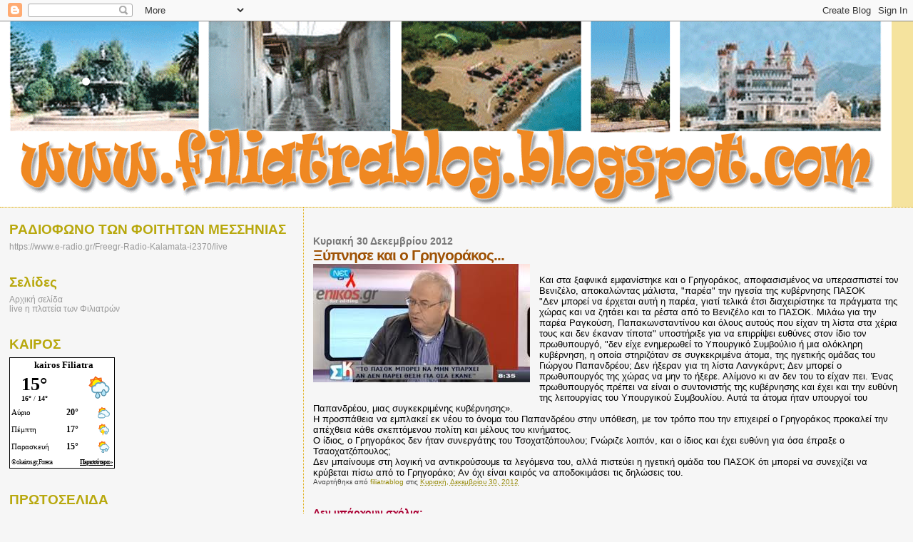

--- FILE ---
content_type: image/svg+xml
request_url: https://www.okairos.gr/img/icons/d220.svg
body_size: 164
content:
<svg xmlns="http://www.w3.org/2000/svg" height="57.279999" width="57.279999"><path d="M36 12.6l7 4.9-5 7 1.5 8.3-8.4 1.5-4.9 7-7-4.9-8.3 1.5-1.5-8.4-7-4.9 4.9-7-1.5-8.4 8.4-1.4 4.9-7 7 4.9 8.4-1.5 1.4 8.4" fill="#f25c19"/><path d="M32 7.6l1.2 6.7 5.6 3.9-3.9 5.6 1.2 6.6-6.7 1.2-3.9 5.6-5.6-4-6.6 1.3-1.2-6.7-5.6-4 4-5.5-1.3-6.7 6.7-1.1 4-5.6 5.5 3.9L32 7.6" fill="#fff200"/><path d="M22.7 7.6a13.5 13.5 0 1 1 0 26.9 13.5 13.5 0 0 1 0-27" fill="#f25c19"/><path d="M11.4 23a11.3 11.3 0 1 1 22.3-3.9 11.3 11.3 0 0 1-22.3 4" fill="#fff200"/><path d="M17.3 23a10.4 10.4 0 0 1 13.3-6.3 10.4 10.4 0 0 1 16 6.4 10.4 10.4 0 0 1-2.2 20.5H18.8A10.4 10.4 0 0 1 17.3 23" fill="#64a6c2"/><path d="M20 26.2A7.1 7.1 0 0 1 31 20.6a7.1 7.1 0 0 1 12.5 4.7v.9a7.2 7.2 0 0 1 8 7c0 4-3.2 7.2-7.2 7.2H18.8a7.1 7.1 0 1 1 1.1-14.2" fill="#f2fbfe"/><path d="M31.3 50.6a6.4 6.4 0 1 1-12-3l2.5-4.9c.6-1.1 1.8-2 3.1-2 1.4 0 2.5.9 3.1 2l2.6 4.9c.5.9.7 2 .7 3" fill="#548aa2"/><path d="M28.6 48.6a4.2 4.2 0 1 1-7.4 0l2.6-4.8s.4-.8 1.1-.8c.8 0 1.2.8 1.2.8l2.5 4.8" fill="#b2e6fa"/><path d="M47 44.4A6.9 6.9 0 1 1 34 41l2.9-5.4a3.7 3.7 0 0 1 3.2-2c1.4 0 2.6.8 3.3 2l2.8 5.4c.5 1 .8 2.1.8 3.3" fill="#548aa2"/><path d="M44.2 42.2a4.7 4.7 0 0 1-4 6.8 4.7 4.7 0 0 1-4.2-6.8l2.8-5.4s.5-1 1.3-1c.9 0 1.3 1 1.3 1l2.8 5.4" fill="#b2e6fa"/></svg>

--- FILE ---
content_type: image/svg+xml
request_url: https://www.okairos.gr/img/icons/d240.svg
body_size: 98
content:
<svg xmlns="http://www.w3.org/2000/svg" height="59.466667" width="59.466667"><path d="M36.9 12.4l7 4.9-5 7 1.6 8.4L32 34l-5 7-6.9-4.9-8.4 1.5-1.5-8.4-7-4.9 5-7-1.5-8.3 8.4-1.5 4.8-7 7 4.9L35.4 4l1.5 8.4" fill="#f25c19"/><path d="M33 7.4l1.2 6.7 5.6 4-4 5.5 1.2 6.7-6.6 1.1-4 5.6-5.5-3.9-6.7 1.2-1.2-6.7-5.5-3.9 3.9-5.6-1.2-6.6 6.7-1.2 3.9-5.6 5.5 4L33 7.3" fill="#fff200"/><path d="M23.6 7.4a13.5 13.5 0 1 1 0 27 13.5 13.5 0 0 1 0-27" fill="#f25c19"/><path d="M12.4 22.9a11.3 11.3 0 1 1 22.3-4 11.3 11.3 0 0 1-22.3 4" fill="#fff200"/><path d="M18.2 22.8a10.4 10.4 0 0 1 13.4-6.3 10.4 10.4 0 0 1 16 6.4 10.4 10.4 0 0 1-2.2 20.6H19.7a10.4 10.4 0 0 1-1.5-20.7" fill="#64a6c2"/><path d="M20.9 26A7.1 7.1 0 0 1 32 20.4 7.1 7.1 0 0 1 44.5 26a7.1 7.1 0 1 1 .9 14.2H19.7A7.1 7.1 0 1 1 21 26" fill="#f2fbfe"/><path d="M15.4 46L20 29.7h10l-1.8 6.5h7l-10.7 23-2.3-13.5-7 .1" fill="#f89c0e"/><path d="M21.7 31.8L18 43.9h6l1.5 8.8 6.7-14.4h-6.5l1.8-6.5h-6" fill="#fff200"/><path d="M47.8 46a6.9 6.9 0 1 1-13-3.2l2.9-5.4a3.7 3.7 0 0 1 3.2-2.1c1.4 0 2.7.9 3.3 2l2.8 5.5c.5 1 .8 2 .8 3.2" fill="#548aa2"/><path d="M45 43.8a4.7 4.7 0 0 1-4 6.8 4.7 4.7 0 0 1-4.2-6.8l2.9-5.4s.4-1 1.2-1c.9 0 1.3 1 1.3 1l2.8 5.4" fill="#b2e6fa"/></svg>